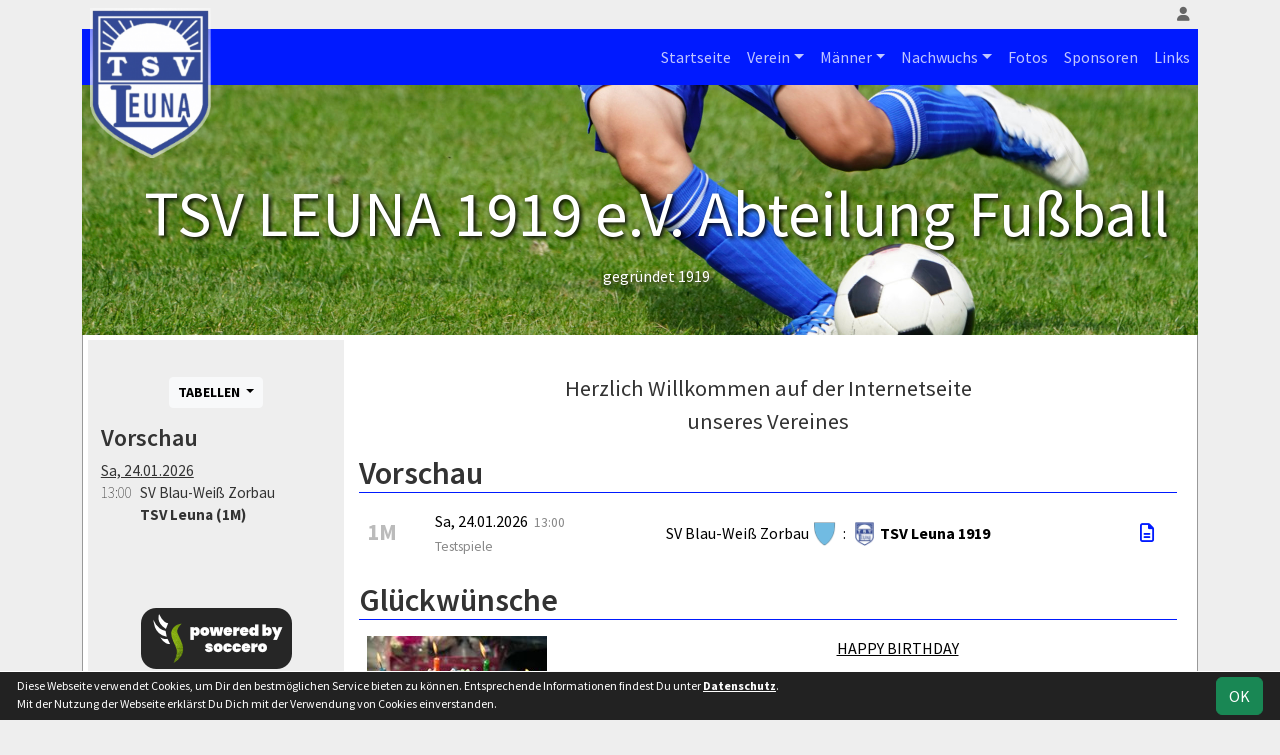

--- FILE ---
content_type: text/html; charset=utf-8
request_url: https://www.tsv-leuna-fussball.de/frauen/erste/liga?table=3
body_size: 5364
content:
<!DOCTYPE HTML>
<html lang="de">
<head>
<title>TSV Leuna 1919 e.V.</title>
<meta charset="utf-8">
<meta http-equiv="X-UA-Compatible" content="IE=edge">
<meta name="google-site-verification" content="nD-c8c8yRQGZ6Z299qYqhAWIZ-8CibBTuqW0C-48E3Q">
<meta name="description" content="Auf der offiziellen Webseite des TSV Leuna 1919 wird der Verein mit allen Mannschaften und Mitgliedern vorgestellt. Es gibt zahlreiche Statistiken zu Spieltag und Spielern, viele Fotos und vieles mehr. (C) soccero">
<meta name="keywords" content="TSV Leuna 1919 e.V., Verein, Fussball, News, Fußball, Sportverein, scipmanager, soccero, Tabelle, Spielberichte, Fotos, Fans, Spieltag, Stadion, Sportplatz, Tore, Statistiken">
<meta name="author" content="zoommedia | www.soccero.de">
<meta name="viewport" content="width=device-width, initial-scale=1.0">
<link rel="icon" type="image/png" sizes="96x96" href="/favicon.png">
<link rel="icon" type="image/png" sizes="144x144" href="/templates/favicons/favicon-144x144.png">
<link rel="icon" type="image/png" sizes="192x192" href="/templates/favicons/favicon-192x192.png">
<link rel="icon" type="image/png" sizes="512x512" href="/templates/favicons/favicon-512x512.png">
<link rel="apple-touch-icon" type="image/png" sizes="180x180" href="/templates/favicons/apple-touch-icon.png">
<link href="/media/fonts/SourceSansPro/SourceSansPro.css" rel="stylesheet"><link type="text/css" rel="stylesheet" href="/media/minified/core.bs5.min.css">
<link rel="stylesheet" type="text/css" href="/media/wp_scip/scip.core.css?20250714">
<link rel="stylesheet" type="text/css" href="/media/wp_scip/style.core.css?20230517">
<link rel="stylesheet" type="text/css" href="/media/wp_scip/style.color_blue.css?20221110">
<script>const CMSdevelop = 0; BSversion = 5; CMSmedia = '/media'; CMSwww = '';</script>
<script src="/media/core/core.head.js?20250507"></script>
<script src="/media/core/jquery/jquery-3.6.0.min.js"></script>
<script src="/media/core/axios/1.4.0/axios.min.js"></script><link rel="alternate" type="application/rss+xml" title="News" href="https://www.tsv-leuna-fussball.de/feed">
</head>
<body>
<div class="container">

  <!-- *****************************************************************************************************************************************
    HEADER
  ****************************************************************************************************************************************** -->
  <header>
    <!-- Wappen -->
    <a class="scip-wappen d-none d-lg-inline" href="/"></a>
    <a class="scip-wappen-md d-lg-none" href="/"></a>

    <!-- Button für Responsive Navigation -->
    <nav id="cms_nav_mobile_btn" class="d-block d-lg-none">
      <button class="navbar-toggler navbar-dark" type="button" data-bs-toggle="offcanvas" data-bs-target="#offcanvasMobile">
        <span class="navbar-toggler-icon"></span>
      </button>
    </nav>

    <!-- Responsive Navigation -->
    <!--  tabindex="-1" -> JS Fehler bei Login -> modal Maximum call stack size exceeded." -->
    <div class="offcanvas offcanvas-start" data-bs-scroll="true" tabindex="-1" id="offcanvasMobile" style="width:250px; max-width:80%">
      <div class="offcanvas-body p-0">
        <nav id="cms_nav_mobile"></nav>
      </div>
    </div>

    <nav class="navbar navbar-expand-md justify-content-end" id="cms_nav2"></nav>
    <div class="d-flex flex-column"><!-- PER OPTION reverse -->
     <nav class="navbar navbar-expand-md" id="cms_nav"></nav>
      <div class="scip-title">
      <p class="text-center" style="text-shadow: 2px 2px 4px #000;"><span style="font-size: 4rem;">TSV LEUNA 1919 e.V. Abteilung Fußball</span></p>
<p class="text-center" style="text-shadow: 2px 2px 4px #000;"><span style="font-size: 1rem;">gegründet 1919</span></p>    </div>
  </div>
 </header>

  <!-- *****************************************************************************************************************************************
    MAIN WRAPPER
  ****************************************************************************************************************************************** -->

  <main class="d-flex flex-row">
  <!-- *****************************************************************************************************************************************
    SIDEBAR
  ****************************************************************************************************************************************** -->
    <aside class="cms-sidebar d-none d-lg-block">
          	<nav id="cms_nav_sidebar"></nav>
      <br>      <div class="dropdown d-inline-block">
        <button class="btn btn-light btn-sm btn-block dropdown-toggle" type="button" id="dropdownMenuButton" data-bs-toggle="dropdown">
        <strong>TABELLEN</strong>
        </button>
        <ul class="dropdown-menu">
			<li><a class="dropdown-item" href="/maenner/erste/liga/tabelle">1.Mannschaft</a></li>
		<li><a class="dropdown-item" href="/maenner/zweite/liga/tabelle">2.Mannschaft</a></li>
  <li><hr class="dropdown-divider"></li>		<li><a class="dropdown-item" href="/nachwuchs/a-junioren/liga/tabelle">A-Junioren</a></li>
		<li><a class="dropdown-item" href="/nachwuchs/b-junioren/liga/tabelle">B-Junioren</a></li>
		<li><a class="dropdown-item" href="/nachwuchs/c-junioren/liga/tabelle">C-Junioren</a></li>
		<li><a class="dropdown-item" href="/nachwuchs/d-junioren/liga/tabelle">D-Junioren</a></li>
		<li><a class="dropdown-item" href="/nachwuchs/e-junioren/liga/tabelle">E-Junioren</a></li>
		<li><a class="dropdown-item" href="/nachwuchs/e2-junioren/liga/tabelle">E2-Junioren</a></li>
		<li><a class="dropdown-item" href="/nachwuchs/f-junioren/liga/tabelle">F-Junioren</a></li>

        </ul>
      </div>
	<div class="scip-vorschau mt-3 text-start">
	  <h4>Vorschau</h4>
			<div class="date"><u>Sa, 24.01.2026</u></div>
				<div class="d-flex mb-2">
		  <div class="time light me-2">13:00</div>
		  <div>
		    <div class="team_h">SV Blau-Weiß Zorbau</div>
		    <div class="team_a"><strong>TSV Leuna (1M)</strong></div>
		  </div>
		</div>
			  <!-- <div class="link"><a href="/scip/vorschau">&raquo; weitere Spiele </a></div> -->
	</div>
<br><img style="margin-top:50px;" alt="powered by soccero" src="/media/wp_scip/img/powered_by_soccero.png">    </aside>

  <!-- *****************************************************************************************************************************************
    CONTENT
  ****************************************************************************************************************************************** -->
    <div class="cms-content pt-3 w-100">
            <nav id="cms_nav_content"></nav>
      <div class="cms-content-part" id="content_1"> <p class="text-center large-2">Herzlich Willkommen auf der Internetseite<br>unseres Vereines</p> </div>		<div class="scip-lm-preview">
		  <h1>Vorschau</h1>
		  <div class="cms-offset-padding">
		    	    <table class="table middle scip-matches scip-matches-modern noline">
    <tbody>
		<tr id="m4962">
		<td class="text-muted-2 large-2 bold">1M</td>			<td class="scip-matches-flex scip-pe-sm-0">
				<div class="d-flex flex-md-row flex-column align-items-md-center">
					<div class="match-info mb-1 mb-md-0">
						<span class="match-date nowrap">Sa, 24.01.2026</span>&nbsp; <small class="match-time nowrap text-muted">13:00</small><span class="d-none d-md-inline"><br></span><small class="text-muted"><span class="d-md-none">, </span>Testspiele</small>					</div>
					<div class="flex-fill d-flex flex-row align-items-center justify-content-center">
						<div class="team-h">SV Blau-Weiß Zorbau</div>						<div class="club-sign-h club-sign-24"><img src="/media/wp_scip/img/placeholder_club_100.webp" alt="SV Blau-Weiß Zorbau" style="max-height:24px"></div>													<div class="vs">:</div>
												<div class="club-sign-a club-sign-24"><img src="/assets/img_clubs/50/0-1.webp" alt="TSV Leuna 1919" style="max-height:24px"></div>						<div class="team-a bold">TSV Leuna 1919</div>					</div>
				</div>
			</td>

<td class="scip-link-matchdetail">
					  <a title="Vorbericht" class="toolTip large" href="/maenner/erste/spiele/4962-sv-blau-weiss-zorbau-tsv-leuna-1919?vorbericht=1"><i class="far fa-file-alt"></i></a>
					</td>		</tr>
	</tbody>
	</table>
		  </div>
		</div>
			<div class="scip-pageblock-birthdays mt-3">
		<h1>Glückwünsche</h1>
		<table class="table noline">
		  <tr>
		   <td><img class="img-rounded" src="/media/wp_scip/img/happybirthday.jpg" alt="Happy Birthday"></td>
		   <td class="text-center"><u>HAPPY BIRTHDAY</u><br>
			<br><strong>Til Wehnemann</strong> zum 11. Geburtstag<br><br>Der TSV Leuna 1919 wünscht dir alles Gute, <br>viel Gesundheit und weiterhin viel Erfolg in unserem Verein!		      </td>
		    </tr>
		  </table>
		</div>
		<h1 class="mt-3">Neuigkeiten</h1>
	 <div class="cms-news-list">
	   
						<div class="cms-news-item">
						  <h4 class="d-sm-none"><a class="notd" href="/news/213-hallenturniere-2026-sporthalle-leuna">Hallenturniere 2026 Sporthalle Leuna</a></h4>
						  <div class="d-sm-flex">
						    <div class="float-start float-sm-none">
						      <div class="cms-news-img"><img  src="/assets/img_clubs/0-1.webp" alt="Hallenturniere 2026 Sporthalle Leuna" class=""></div>
						      
						    </div>
						    <div>
						      <h4 class="d-none d-sm-block"><a class="notd" href="/news/213-hallenturniere-2026-sporthalle-leuna">Hallenturniere 2026 Sporthalle Leuna</a></h4>
						      <small class="text-muted cms-news-author">— 13.01.2026, Detlef Brose</small>
						       <p>Autohaus Leuna-Cup
25.01.26  09:00 - 13:00  D - Junioren
25.01.26  14:00 - 18:00  E2 - Junioren
31.01.26  09:00 - 13:00  E1 - Junioren
31.01.26  14:00 - 18:00   C -  Junioren
08.03.26  09:00 - 13:00    F -  ... [<a href="/news/213-hallenturniere-2026-sporthalle-leuna">mehr</a>]</p> 
						      <div class="clearfix"></div>
						    </div>
						  </div>
						</div>
						<div class="cms-news-item">
						  <h4 class="d-sm-none"><a class="notd" href="/news/215-hinrundenfazit-von-trainer-maik-georgi">Hinrundenfazit von Trainer Maik Georgi</a></h4>
						  <div class="d-sm-flex">
						    <div class="float-start float-sm-none">
						      <div class="cms-news-img"><img  src="/assets/img_news/small/215.webp?1766919416" alt="Hinrundenfazit von Trainer Maik Georgi" class=" img-thumbnail"></div>
						      
						    </div>
						    <div>
						      <h4 class="d-none d-sm-block"><a class="notd" href="/news/215-hinrundenfazit-von-trainer-maik-georgi">Hinrundenfazit von Trainer Maik Georgi</a></h4>
						      <small class="text-muted cms-news-author">— 28.12.2025, Paul Stefan Wienke</small>
						       <p>Nach 15 Spieltagen ist die Hinrunde der aktuellen Landesliga Saison für uns nun beendet. Mit 26 Punkten und einer Tordifferenz von +16 steht man derzeit auf Tabellenplatz 4.Über die Entwicklung der Mannschaft sowie die ... [<a href="/news/215-hinrundenfazit-von-trainer-maik-georgi">mehr</a>]</p> 
						      <div class="clearfix"></div>
						    </div>
						  </div>
						</div>
						<div class="cms-news-item">
						  <h4 class="d-sm-none"><a class="notd" href="/news/214-abschluss-hinrunde-2025-26-nachwuchs">Abschluß Hinrunde 2025/26 - Nachwuchs</a></h4>
						  <div class="d-sm-flex">
						    <div class="float-start float-sm-none">
						      <div class="cms-news-img"><img  src="/assets/img_clubs/0-1.webp" alt="Abschluß Hinrunde 2025/26 - Nachwuchs" class=""></div>
						      
						    </div>
						    <div>
						      <h4 class="d-none d-sm-block"><a class="notd" href="/news/214-abschluss-hinrunde-2025-26-nachwuchs">Abschluß Hinrunde 2025/26 - Nachwuchs</a></h4>
						      <small class="text-muted cms-news-author">— 30.11.2025, Detlef Brose</small>
						       <p>2x Meisterrunde !!
Am ersten Adventswochenende schlossen unsere Nachwuchsmannschaften die 1. Halbserie der Spielzeit 2025/26 ab.
Unsere beiden Großfeld Spielgemeinschaften, A Junioren mit Wacker Wengelsdorf und B ... [<a href="/news/214-abschluss-hinrunde-2025-26-nachwuchs">mehr</a>]</p> 
						      <div class="clearfix"></div>
						    </div>
						  </div>
						</div>	 </div>

<div class="text-center">
<a href="/s/soccero" style="font-size:0.5rem;color:#fff">Vereine mit Soccero</a>
</div>      <div class="text-center my-4"></div>
    </div>
</main>

  <!-- *****************************************************************************************************************************************
    FOOTER
  ****************************************************************************************************************************************** -->
  <footer class="row g-0">
    <div class="col-md-4">
        <a class="nav-link d-inline-block lh1-3 nowrap" href="https://www.soccero.de">
          <img src="/media/wp_scip/img/logo_soccero_silver_35.png" alt="soccero" class="footer-logo float-start">
          <span>soccero.de<br>
            <span class="small-2 text-muted">&copy; 2006 - 2026</span>
          </span>
        </a>
    </div>
    <div class="col-md-8">
      <div> <!-- div notwendig für scss -->
        <nav id="cms_nav_footer"></nav>
      </div>
    </div>
  </footer>
</div>



<!-- COOKIE-SNIPPET -->
<div id="cookieLaw" style="display:none; position:fixed;bottom:0;left:0;right:0;background:#222;color:#fff; padding:5px; border-top:1px solid #fff; font-size:12px; z-index:15000;">
  <div class="container">
    <button class="btn btn-success" style="position: relative; float: right;">OK</button>
    <div style="margin-right:80px;">
     	Diese Webseite verwendet Cookies, um Dir den bestmöglichen Service bieten zu können.
	Entsprechende Informationen findest Du unter <a style="color:#fff" class="bold" href="/datenschutz#cookies">Datenschutz</a>.<br>
	Mit der Nutzung der Webseite erklärst Du Dich mit der Verwendung von Cookies einverstanden.
    </div>
  </div>
</div>
<script>
const page_nav = {"1":{"account":{"url_name":"account","class":"nav_account","link_name":"<i class=\"toolTip fas fa-user\" title=\"Admin-Login\"><\/i>","a_class":"popup fadein"},"cms_1":{"link_name":"Startseite","url_name":"","class":"nav"},"cms_19":{"link_name":"News","url_name":"news","hidden":true,"class":null},"cms_20":{"link_name":"soccero","url_name":"s","hidden":true,"class":null},"cms_2":{"link_name":"Verein","url_name":"verein","class":"nav"},"cms_3":{"link_name":"M\u00e4nner","url_name":"maenner","class":"nav"},"cms_5":{"link_name":"Nachwuchs","url_name":"nachwuchs","class":"nav"},"cms_6":{"link_name":"Fotos","url_name":"fotos","class":"nav"},"cms_7":{"link_name":"Sponsoren","url_name":"sponsoren","class":"nav"},"cms_8":{"link_name":"Links","url_name":"links","class":"nav"},"cms_10":{"link_name":"Besucherstatistik","url_name":"besucherstatistik","class":"footer"},"cms_11":{"link_name":"Kontakt","url_name":"kontakt","class":"footer"},"cms_12":{"link_name":"Impressum","url_name":"impressum","class":"footer"},"cms_21":{"link_name":"Geburtstage","url_name":"geburtstage","class":"footer"},"cms_22":{"link_name":"Datenschutz","url_name":"datenschutz","class":"footer"}},"cms_1":{"1":{"link_name":"<i class=\"fas fa-home\"><\/i>","url_name":"","hidden":true}},"cms_2":{"cms_13":{"link_name":"Chronik","url_name":"chronik"},"cms_14":{"link_name":"Vereinsf\u00fchrung","url_name":"vereinsfuehrung"},"cms_15":{"link_name":"Schiedsrichter","url_name":"schiedsrichter"},"cms_16":{"link_name":"Mannschaften","url_name":"mannschaften"},"cms_17":{"link_name":"Trainingszeiten","url_name":"trainingszeiten"},"cms_18":{"link_name":"Anschrift","url_name":"anschrift"}},"cms_3":{"scip_team_1":{"url_name":"erste","link_name":"1.Mannschaft"},"scip_team_2":{"url_name":"zweite","link_name":"2.Mannschaft"},"scip_team_8":{"url_name":"alte-herren","link_name":"Alte Herren"},"scip_stats_men":{"url_name":"statistik","link_name":"Spielerstatistik"},"scip_archiv_men":{"url_name":"archiv","link_name":"Archiv"}},"scip_team_1":{"scip_squad_1":{"url_name":"team","link_name":"Team","icon":"fas fa-users"},"scip_league_1-227":{"url_name":"liga","link_name":"LOTTO Landesliga S\u00fcd","icon":"fas fa-table"},"scip_matches_1":{"url_name":"spiele","link_name":"Spielplan","icon":"fas fa-list"},"scip_teamsstats_1":{"url_name":"statistik","link_name":"Statistik","icon":"fas fa-chart-bar"}},"scip_team_2":{"scip_squad_2":{"url_name":"team","link_name":"Team","icon":"fas fa-users"},"scip_league_2-228":{"url_name":"liga","link_name":"Kreisliga","icon":"fas fa-table"},"scip_matches_2":{"url_name":"spiele","link_name":"Spielplan","icon":"fas fa-list"},"scip_teamsstats_2":{"url_name":"statistik","link_name":"Statistik","icon":"fas fa-chart-bar"}},"scip_team_8":{"scip_squad_8":{"url_name":"team","link_name":"Team","icon":"fas fa-users"},"scip_matches_8":{"url_name":"spiele","link_name":"Spielplan","icon":"fas fa-list"},"scip_teamsstats_8":{"url_name":"statistik","link_name":"Statistik","icon":"fas fa-chart-bar"}},"scip_stats_men":{"scip_stats_men_spiele":{"url_name":"spiele","link_name":"Spiele"},"scip_stats_men_tore":{"url_name":"tore","link_name":"Tore"},"scip_stats_men_vorlagen":{"url_name":"vorlagen","link_name":"Assists"},"scip_stats_men_scorer":{"url_name":"scorer","link_name":"Scorer"},"scip_stats_men_suender":{"url_name":"suender","link_name":"S\u00fcnder"},"scip_stats_men_gelbe-karten":{"url_name":"gelbe-karten","link_name":"Gelbe Karten","hidden":true},"scip_stats_men_gelb-rote-karten":{"url_name":"gelb-rote-karten","link_name":"Gelb-Rote Karten","hidden":true},"scip_stats_men_rote-karten":{"url_name":"rote-karten","link_name":"Rote Karten","hidden":true},"scip_stats_men_einwechslungen":{"url_name":"einwechslungen","link_name":"Einwechslungen","hidden":true},"scip_stats_men_auswechslungen":{"url_name":"auswechslungen","link_name":"Auswechslungen","hidden":true}},"scip_archiv_men":{"scip_archiv_men_sub":{"url_name":"","link_name":"2012 - 2024"}},"cms_5":{"scip_team_10":{"url_name":"a-junioren","link_name":"A-Junioren"},"scip_team_12":{"url_name":"b-junioren","link_name":"B-Junioren"},"scip_team_14":{"url_name":"c-junioren","link_name":"C-Junioren"},"scip_team_16":{"url_name":"d-junioren","link_name":"D-Junioren"},"scip_team_18":{"url_name":"e-junioren","link_name":"E-Junioren"},"scip_team_19":{"url_name":"e2-junioren","link_name":"E2-Junioren"},"scip_team_20":{"url_name":"f-junioren","link_name":"F-Junioren"},"scip_team_22":{"url_name":"g-junioren","link_name":"G-Junioren"},"scip_archiv_jun":{"url_name":"archiv","link_name":"Archiv"}},"scip_team_10":{"scip_squad_10":{"url_name":"team","link_name":"Team","icon":"fas fa-users"},"scip_league_10-241":{"url_name":"liga","link_name":"Landesliga, Staffel 4","icon":"fas fa-table"},"scip_matches_10":{"url_name":"spiele","link_name":"Spielplan","icon":"fas fa-list"},"scip_teamsstats_10":{"url_name":"statistik","link_name":"Statistik","icon":"fas fa-chart-bar"}},"scip_team_12":{"scip_squad_12":{"url_name":"team","link_name":"Team","icon":"fas fa-users"},"scip_league_12-242":{"url_name":"liga","link_name":"1. Kreisklasse","icon":"fas fa-table"},"scip_matches_12":{"url_name":"spiele","link_name":"Spielplan","icon":"fas fa-list"},"scip_teamsstats_12":{"url_name":"statistik","link_name":"Statistik","icon":"fas fa-chart-bar"}},"scip_team_14":{"scip_squad_14":{"url_name":"team","link_name":"Team","icon":"fas fa-users"},"scip_league_14-231":{"url_name":"liga","link_name":"1. Kreisklasse, Staffel 1","icon":"fas fa-table"},"scip_matches_14":{"url_name":"spiele","link_name":"Spielplan","icon":"fas fa-list"},"scip_teamsstats_14":{"url_name":"statistik","link_name":"Statistik","icon":"fas fa-chart-bar"}},"scip_team_16":{"scip_squad_16":{"url_name":"team","link_name":"Team","icon":"fas fa-users"},"scip_league_16-232":{"url_name":"liga","link_name":"1. Kreisklasse, Staffel 1","icon":"fas fa-table"},"scip_matches_16":{"url_name":"spiele","link_name":"Spielplan","icon":"fas fa-list"},"scip_teamsstats_16":{"url_name":"statistik","link_name":"Statistik","icon":"fas fa-chart-bar"}},"scip_team_18":{"scip_squad_18":{"url_name":"team","link_name":"Team","icon":"fas fa-users"},"scip_league_18-234":{"url_name":"liga-234","link_name":"1. Kreisklasse, Staffel 1","icon":"fas fa-table"},"scip_league_18-255":{"url_name":"liga","link_name":"Platzierungsrunde D","icon":"fas fa-table"},"scip_matches_18":{"url_name":"spiele","link_name":"Spielplan","icon":"fas fa-list"},"scip_teamsstats_18":{"url_name":"statistik","link_name":"Statistik","icon":"fas fa-chart-bar"}},"scip_team_19":{"scip_squad_19":{"url_name":"team","link_name":"Team","icon":"fas fa-users"},"scip_league_19-235":{"url_name":"liga","link_name":"1. Kreisklasse, Staffel 2","icon":"fas fa-table"},"scip_matches_19":{"url_name":"spiele","link_name":"Spielplan","icon":"fas fa-list"},"scip_teamsstats_19":{"url_name":"statistik","link_name":"Statistik","icon":"fas fa-chart-bar"}},"scip_team_20":{"scip_squad_20":{"url_name":"team","link_name":"Team","icon":"fas fa-users"},"scip_league_20-236":{"url_name":"liga","link_name":"Turnier","icon":"fas fa-table"}},"scip_team_22":{"scip_squad_22":{"url_name":"team","link_name":"Team","icon":"fas fa-users"}},"scip_archiv_jun":{"scip_archiv_jun_sub":{"url_name":"","link_name":"2012 - 2024"}},"socialmedia":{"instagram":{"href":"https:\/\/www.instagram.com\/tsvleuna","link_name":null,"icon":"fa-brands fa-instagram"}}};
const page_nav_settings = {
	"page_parents"	: {"1":0},
	"lev"		: {"1":"frauen","2":"erste","3":"liga"},
	"content_nav"	: "",
	"socialmedia"	: {"accounts_linking":"footer","accounts_linking_type":"icon","share_linking":"1"},
	"title"		: "TSV%20Leuna%201919"
}

domReady(function() {
	CORE_NaviInit(page_nav, page_nav_settings)
	if(page_nav_settings['socialmedia']['share_linking']) {
		CORE_SocialMediaShareButton(page_nav_settings['title'])
	}
})
window.addEventListener('resize', () => CORE_NaviInit(page_nav, page_nav_settings));

const cookieLaw = {
	storage : localStorage.getItem('cookieLaw'),
	element : document.getElementById('cookieLaw')
}
if(!cookieLaw.storage || Date.now() > cookieLaw.storage) {
	cookieLaw.element.style.display = 'block'
	// "cookie" für 200 Tage speichern
	cookieLaw.element.querySelector('button').addEventListener('click', () => {
		cookieLaw.element.style.display = 'none'
		const d = new Date();
		localStorage.setItem('cookieLaw', d.setTime(d.getTime() + 17280000000));	// (200*24*60*60*1000));
	})
}
</script>

<script src="/media/minified/core.bs5.min.js"></script>
<script src="/media/wp_scip/scip.core.js?20240926"></script></body>
</html>